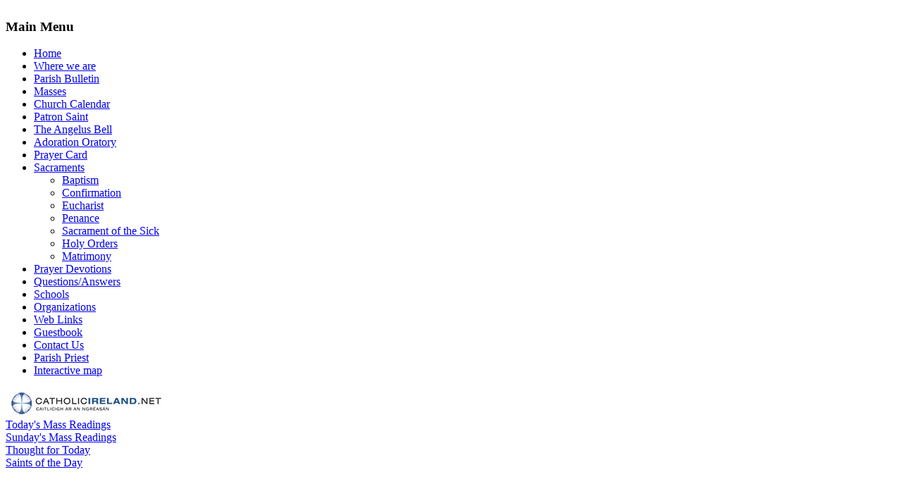

--- FILE ---
content_type: text/html; charset=utf-8
request_url: http://rathkennyparish.ie/sacraments/baptism
body_size: 4947
content:
<!DOCTYPE html PUBLIC "-//W3C//DTD XHTML 1.0 Transitional//EN" "http://www.w3.org/TR/xhtml1/DTD/xhtml1-transitional.dtd">
<html xmlns="http://www.w3.org/1999/xhtml" xml:lang="en-gb" lang="en-gb" dir="ltr" >
<head>
  <base href="http://rathkennyparish.ie/sacraments/baptism" />
  <meta http-equiv="content-type" content="text/html; charset=utf-8" />
  <meta name="robots" content="index, follow" />
  <meta name="keywords" content="rathkenny, meath, catholic, parish, mass, prayer, rushwee, grangegeeth, Ireland" />
  <meta name="description" content="Rathkenny Parish Website" />
  <meta name="generator" content="Joomla! 1.5 - Open Source Content Management" />
  <title>Baptism</title>
  <script type="text/javascript" src="/media/system/js/mootools.js"></script>
  <script type="text/javascript" src="/media/system/js/caption.js"></script>
  <script type="text/javascript" src="http://rathkennyparish.ie/plugins/content/ci_movieplayer/swfobject.js"></script>
  <script type="text/javascript" src="http://rathkennyparish.ie/plugins/content/ci_audioplayer/swfobject.js"></script>

<link rel="stylesheet" href="/templates/rathkenny/css/editor_content.css" type="text/css" />
<link rel="stylesheet" href="/templates/rathkenny/css/template_css.css" type="text/css" />
<script src="https://code.jquery.com/jquery-1.10.2.min.js" type="text/javascript"></script>
<script src="https://www.catholicireland.net/services/js/?ID=50" type="text/javascript"></script>
</head>
<body>

<map name="Map">
  <area shape="rect" coords="259,0,407,110" href="/index.php/masses/rathkenny" />
  <area shape="rect" coords="408,0,556,110" href="/index.php/masses/rushwee" />
  <area shape="rect" coords="558,0,706,110" href="/index.php/masses/grangegeeth" />
</map>

<div id="header">
<img src="/templates/rathkenny/images/header.gif" width="800" height="111" border="0" usemap="#Map" alt="" />
</div>
<div id="spacer">
</div>
<div id="page">
	<div id="left_block">
			<div id="menu_box">
						<div class="moduletable">
					<h3>Main Menu</h3>
					<ul class="menu"><li class="item1"><a href="http://rathkennyparish.ie/"><span>Home</span></a></li><li class="item12"><a href="/where-we-are"><span>Where we are</span></a></li><li class="item13"><a href="/parish-bulletin"><span>Parish Bulletin</span></a></li><li class="parent item14"><a href="/masses"><span>Masses</span></a></li><li class="parent item5"><a href="/church-calendar"><span>Church Calendar</span></a></li><li class="item24"><a href="/patron-saint"><span>Patron Saint</span></a></li><li class="item25"><a href="/the-angelus-bell"><span>The Angelus Bell</span></a></li><li class="item9"><a href="/adoration-oratory"><span>Adoration Oratory</span></a></li><li class="parent item6"><a href="/prayer-card"><span>Prayer Card</span></a></li><li class="parent active item26"><a href="/sacraments"><span>Sacraments</span></a><ul><li id="current" class="active item27"><a href="/sacraments/baptism"><span>Baptism</span></a></li><li class="item28"><a href="/sacraments/confirmation"><span>Confirmation</span></a></li><li class="item29"><a href="/sacraments/eucharist"><span>Eucharist</span></a></li><li class="item30"><a href="/sacraments/penance"><span>Penance</span></a></li><li class="item31"><a href="/sacraments/sacrament-of-the-sick"><span>Sacrament of the Sick</span></a></li><li class="item32"><a href="/sacraments/holy-orders"><span>Holy Orders</span></a></li><li class="item33"><a href="/sacraments/matrimony"><span>Matrimony</span></a></li></ul></li><li class="item34"><a href="/prayer-devotions"><span>Prayer Devotions</span></a></li><li class="item35"><a href="/questionsanswers"><span>Questions/Answers</span></a></li><li class="item36"><a href="/schools"><span>Schools</span></a></li><li class="item38"><a href="/organizations"><span>Organizations</span></a></li><li class="item37"><a href="/web-links"><span>Web Links</span></a></li><li class="item39"><a href="/guestbook"><span>Guestbook</span></a></li><li class="item4"><a href="/contact-us"><span>Contact Us</span></a></li><li class="item40"><a href="/parish-priest"><span>Parish Priest</span></a></li><li class="item98"><a href="/interactive-map"><span>Interactive map</span></a></li></ul>		</div>
			<div class="moduletable">
					<div id="catholicireland-readings">&nbsp;</div>
<p>&nbsp;</p>		</div>
	
				<p align=center>
					<a href="/index.php/parish-bulletin">
						<img alt="" hspace=0 src="/images/stories/Thumb/parishblt.jpg" align="baseline" border="2" />
					</a>
				</p>
						<div class="moduletable">
					<h3>Feasts and Notices . . .</h3>
					


<table class="contentpaneopen">
	<tr>
		<td valign="top" ><p align="center"><span style="font-size: 14pt; font-family: times new roman,times,serif;">In January</span></p>
<p align="center"><a href="/church-calendar?task=event&id=51"><img src="/images/stories/Thumb/motherofgod22.jpg" alt="alt" /></a><span style="font-size: 14pt; font-family: times new roman,times,serif;"><br />For the feast,<br />or the saint of the day,<a href="/church-calendar?view=month&month=01&year=2010"><span style="font-size: 14pt; font-family: times new roman,times,serif;"></span></a></span><a href="/church-calendar?view=month&month=01&year=2010"><span style="font-size: 14pt; font-family: times new roman,times,serif;"></span></a><a href="/church-calendar?view=month&month=01&year=2011"><span style="font-size: 14pt; font-family: times new roman,times,serif;"></span></a></p>
<p align="center"><a href="/church-calendar?view=month&month=01&year=2026" style="color: #993333; font-family: 'arial black', 'avant garde'; text-align: -webkit-center;">click here</a></p>
<p align="center">Or click on <br />the pic above</p>
<p style="text-align: center;"><a href="/sacraments/baptism/515"><img style="margin-right: 6px;" src="/images/stories/About/paulinelogo.jpg" alt="alt" /></a><a href="/sacraments/baptism/515"><br />The Year of St Paul</a></p>
<div style="text-align: center;"><a href="/sacraments/baptism/961"><img style="border-width: 3px; border-style: solid;" src="/images/stories/About/jesusshepherd.jpg" alt="alt" /></a></div>
<div style="text-align: center;"><a href="/sacraments/baptism/961">The Year for Priests </a></div>
<div style="text-align: center;"> </div>
<div style="text-align: center;"><a href="/sacraments/baptism/1730"><img style="border-color: #3808f6; border-width: thin;" src="/images/stories/Thumb/jp2.jpg" alt="alt" /></a></div>
<div style="text-align: center;"><a href="/sacraments/baptism/1730">Saint John Paul</a></div>
<div style="text-align: center;"><br /><a href="/sacraments/baptism/1939"><img src="/images/stories/Thumb/yoff.jpg" alt="alt" /></a></div>
<p style="text-align: center;"><a href="https://www.directfromlourdes.com/lourdes_live_tv">Live Link to Lourdes</a></p>
<p><a href="https://www.directfromlourdes.com/lourdes_live_tv"></a></p>
<p> </p>
<p> </p></td>
	</tr>
	<tr>
        <td valign="top" >

       		</td>
     </tr>
</table>
		</div>
	
			</div>
	</div>
	<div id="container">
		<div id="newshighlighter">
					<div class="moduletable">
						<div class="newsscroller_slider">
		<span class="newsscroller_title">NEWS</span>
		<ul>
			<li><a href="/sacraments/baptism/2430">Statement from Rathkenny School »  
Board of Management Statement
27th August 2025
 
The Board of Manag...</a></li><li><a href="/sacraments/baptism/2429">A very modern heresy: » St. Pius X’s Rebuke of ‘Modernism’ rings true today, Scholar says
Mo...</a></li><li><a href="/sacraments/baptism/2428">German Cardinal questions Modernism in German Church » Cardinal Brandmüller: Demands of German Synodal Way ‘Clearly Contradict ...</a></li><li><a href="/sacraments/baptism/2427">Pope Leo XIV’s Advice for Political Life:  » The Speech Every Catholic Politician Should Read

 Pope’s address to a...</a></li><li><a href="/sacraments/baptism/2420">Movie Commentary » ‘Quiz Show,’ 30 Year Later: Seeking the Truth in a Culture of Deception...</a></li><li><a href="/sacraments/baptism/2418">10 things to know about the Jubilee Year »  Jubilee 2025 opens Christmas Eve, Dec. 24, at 7 p.m  with the opening o...</a></li><li><a href="/sacraments/baptism/2416">Church Position on Euthanasia: » Vatican reaffirms Euthanasia is an ‘intrinsically evil act’, and calls...</a></li><li><a href="/sacraments/baptism/2415">From London » Filthy Lucre: The UK’s Abortion Industry

K. V. TURLEYThe latest statis...</a></li><li><a href="/sacraments/baptism/2413">A Voice from the Wilderness recalled » Cardinal warns of ‘poison’ of adapting the Church to the spirit of the ...</a></li><li><a href="/sacraments/baptism/2412">The Mass » A Protestant walks into a Catholic Mass . . . and everything changes 
 ...</a></li><li><a href="/sacraments/baptism/2409">Emphasis on Social Justice and Climate » Former liberation theologian says movement fueled decline of Catholicism in...</a></li><li><a href="/sacraments/baptism/2408">Hate Speech threat to Democracy » Finnish lawmaker on trial for ‘hate speech’ on traditional marriage
By...</a></li><li><a href="/sacraments/baptism/2403">Champion of Orthodoxy » Who Will Replace Cardinal Pell in Defending Truth of the Catholic Faith?
...</a></li><li><a href="/sacraments/baptism/2402">George Pell: »  
7 Quotes From the late Cardinal Pell on Life and Death

‘While all ...</a></li><li><a href="/sacraments/baptism/2387">Cure of Ars » St. John Vianney’s Pastoral Plan for Eucharistic Revival

COMMENTARY: T...</a></li><li><a href="/sacraments/baptism/2327">Evangelisation » Priest Works Wonders With Door-to-Door Parish Evangelization
By the time o...</a></li><li><a href="/sacraments/baptism/2313">Because He lives » Easter Songs of Joy and Praise:
  For Jesus is our Hope ...

     ...</a></li><li><a href="/sacraments/baptism/2312">Lord, I need You » 
Bowing Here,  I  Find My Rest
      Every Hour I Need You  !
 ...</a></li><li><a href="/sacraments/baptism/2245">Prototype Problems  » Hungary defines family as having a mother and a father

Hungary’s Parli...</a></li><li><a href="/sacraments/baptism/2244">How Fares the State of Europe?  » The E.U. Is Coming for Catholics: The view from Poland and Hungary
Marek J...</a></li><li><a href="/sacraments/baptism/2243">What is Truth....about 'Freedom' today? » Overcoming America’s profound confusion about freedom...

Our nation’...</a></li><li><a href="/sacraments/baptism/2235">What you cannot see at the Mass » The Veil of the Sacrament of the Altar
Watch “The Veil Removed” to dee...</a></li>		</ul>
	</div>

	<style type="text/css">
		.newsscroller_slider {
			height:24px;
			position:relative;
			background:#FFFFEE;
			border:1px solid #E9E9A1;
			border-left:none;
			border-right:none;
			width:100%;
			overflow:hidden;
		}
		.newsscroller_title{
			display: block;
			float: left;
			font-style: normal;
			padding-left: 5px;
			width: auto;
			background:#FFFFEE;
			width:120px;
			z-index:1000;
			position:relative;
			height:100%;
		}
		.newsscroller_slider ul{
			list-style:none;
			display:block;
			float:left;
			margin:0;
			padding:0;
			height:24px;
			overflow:hidden;
			position:absolute;
			top:0;
			left:130px;
			line-height:24px;
		}
		.newsscroller_slider ul li{
			display:block;
			float:left;
			margin-right:50px;
		}
		
	</style>
	<script type="text/javascript">
		var j = jQuery.noConflict();
		j(document).ready(function(){
			var ulWidth=0;
			j('.newsscroller_slider ul li').each(function(){
				ulWidth += j(this).outerWidth();
			});
			j('.newsscroller_slider ul').css('width', ulWidth);
			j;
			function scroll(){
				j('.newsscroller_slider ul').css('left', '100%');
				j('.newsscroller_slider ul').delay(1000).animate({
				left: -ulWidth+'px'
				}, 150000, 'linear', function(){
					scroll();
				});
			}
			scroll();
			
		});
	</script>
			</div>
	
		</div>
		<div id="pathbox">
			<div id="pathway">
				<span class="breadcrumbs pathway">
<a href="http://rathkennyparish.ie/" class="pathway">Home</a> <img src="/templates/rathkenny/images/arrow.png" alt=""  /> <a href="/sacraments" class="pathway">Sacraments</a> <img src="/templates/rathkenny/images/arrow.png" alt=""  /> Baptism</span>

			</div>
			<div id="date">
				Monday, 19 January 2026			</div>
		</div>
					<div id="content_big">
				<table class="blog" cellpadding="0" cellspacing="0">
<tr>
	<td valign="top">
					<div>
		
<table class="contentpaneopen">
<tr>
		<td class="contentheading" width="100%">
					The Missionary Character			</td>
	
	
	
		   </tr>
</table>
<table class="contentpaneopen">




<tr>
<td valign="top" colspan="2">
<p> </p>
<div style="text-align: center;" class="titolonews"><span style="font-family: times new roman,times;"><span style="font-size: 14pt;">WYD 2011 to highlight missionary character of young  people</span></span></div>
<div style="text-align: center;" class="titolonews"><span style="font-family: times new roman,times;"><span style="font-size: 14pt;">
<table align="center" border="2">
<tbody>
<tr>
<td><span style="font-family: times new roman,times;"><span style="font-size: 14pt;"><p id="player1"><a href="http://www.macromedia.com/go/getflashplayer">Get the Flash Player</a> to see this player.</p>
<script type="text/javascript">
var s2 = new SWFObject("http://rathkennyparish.ie/plugins/content/ci_movieplayer/flashplayer.swf", "playlist", "430", "300", "8");
s2.addVariable("file", "/plugins/content/ci_movieplayer/Missionary.flv.xml");
s2.addVariable("width", "430");
s2.addVariable("height", "300");
s2.addVariable("backcolor", "0x000000");
s2.addVariable("frontcolor", "0xFFFFFF");
s2.addVariable("lightcolor", "0x000000");
s2.addVariable("screencolor", "0x000000");
s2.addVariable("overstretch", "false");
s2.addVariable("shownavigation", "false");
s2.addVariable("autostart", "false");
s2.addVariable("repeat", "false");
s2.addVariable("smoothing", "false");
s2.write("player1");
</script>
</span></span></td>
</tr>
</tbody>
</table>
<br /></span></span></div></td>
</tr>



</table>
<span class="article_separator">&nbsp;</span>
		</div>
		</td>
</tr>

<tr>
	<td valign="top">
		<div class="blog_more">
			<div>
	<strong>More Articles...</strong>
</div>
<ul>
	<li>
			<a class="blogsection" href="/sacraments/baptism/59-baptism">
			Baptism</a>
	</li>
</ul>
		</div>
	</td>
</tr>
</table>

			</div>
			
		<div id="footer">
			<center>Designed and developed by <a href="http://www.getonline.ie">Getonline</a></center>
		</div>
	</div>
</div>
<!-- Rathkenny Google Analytics information... -->
<script src="http://www.google-analytics.com/urchin.js" type="text/javascript">
</script>
<script type="text/javascript">
_uacct = "UA-1166022-19";
urchinTracker();
</script>

<script type="text/javascript" src="https://cdn.jsdelivr.net/npm/cookie-bar/cookiebar-latest.min.js?showNoConsent=1"></script>

</body>
</html>